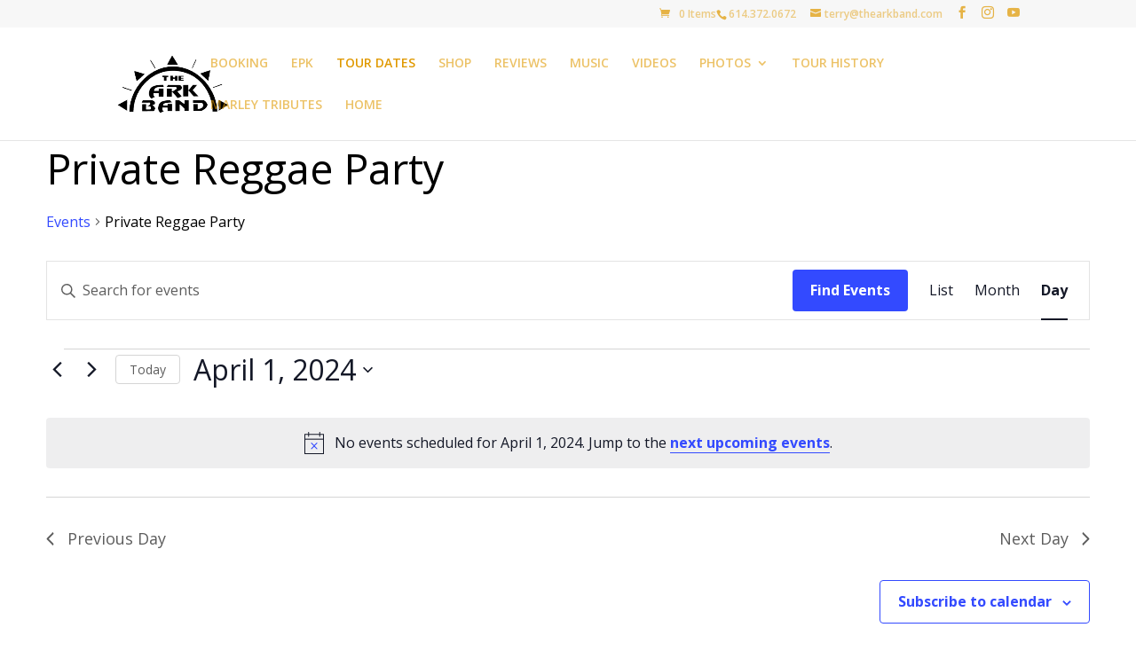

--- FILE ---
content_type: text/html; charset=UTF-8
request_url: https://thearkband.com/wp-admin/admin-ajax.php
body_size: 193
content:
1619.6c644c4aea63b8f1f0dadb502c3c5f42